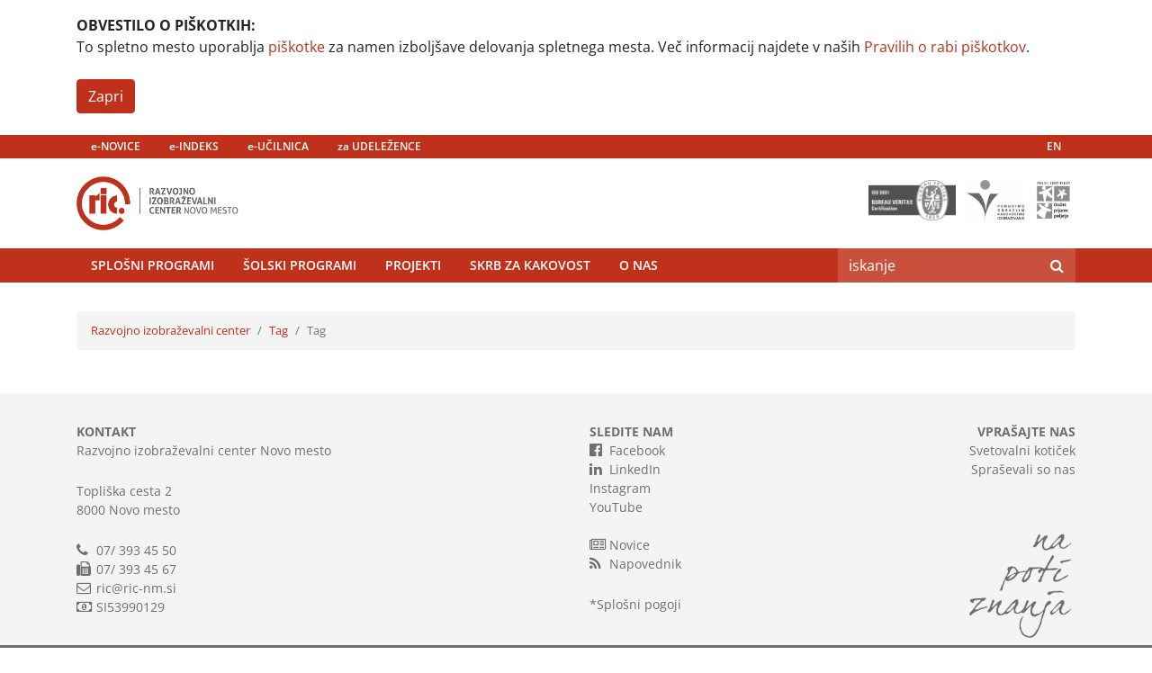

--- FILE ---
content_type: application/javascript; charset=utf-8
request_url: https://www.ric-nm.si/inc/v-2/js/script.js?dc=2025
body_size: 2731
content:
var ric = {};

$(function(){

  $('[data-toggle="popover"]').popover({
    html: true,
    content: function () {
      return $(this).next('.popover-content').html();
    }
   });
  //$('.carousel').carousel();

  /*
  // [05.12.2019] ukinjeno
  $(window).scroll( function() {
    var $this = $(this);
    var value = $this.scrollTop();
    var header = $('header');

    // header?
    //if ( value > 100 ) {
    if ( value > 50 ) {
      if ( header.hasClass('smaller') ) return;
      header.addClass('smaller');
    } else {
      header.removeClass('smaller');
    }
  }); // $(window).scroll()
  */

  //console.log($('*[data-img]'));
  $('*[data-img]').each(function(){
    //console.log($(this).data('img'));
    $(this).css('background-image', 'url(' + $(this).data('img') + ')');
    //$(this).css('background-image', 'url(http://www.ric-nm.si' + $(this).data('img') + ')');
  });

  $('p.youtube').each(function(){
    $(this).replaceWith('<div class="row"><div class="col-lg-6 offset-lg-3"><div class="embed-responsive embed-responsive-16by9"><iframe class="yt" src="//www.youtube.com/embed/' + $(this).text() + '?wmode=transparent&amp;modestbranding=1&amp;showinfo=0&amp;autohide=1&amp;rel=0&amp;iv_load_policy=3" frameborder="0" allowfullscreen></iframe></div></div></div>').show();
  });

  $('<p class="text-center"><button class="btn btn-default" data-toggle="collapse" data-target="#collapse-more" aria-expanded="false" aria-controls="collapse-more">Več <i class="fa fa-chevron-down"></i></button></p>').insertBefore($('#collapse-more'));

  $('#formSK button[type="button"]').on("click", function(e) {
    e.preventDefault();
    if (ric.formSKCheck()) {
      //grecaptcha.reset();
      //grecaptcha.execute(); // -> ric.formSKSend()
      
      var grc = grecaptcha.getResponse();
      if ( grc.length === 0 ) {
        $('#div-g-recaptcha').addClass('has-error');
        // grecaptcha fail
        return false;
      } else {
        // OK
      }
      ric.formSKSend();
    } else {
      $(".ajax-msg").html('<p>Prosimo, če v celoti izpolnite obrazec</p>');
      //t$.prop("disabled", false);
    }
  });
  
  $('form#mc-embedded-subscribe-form button').on('click', function(e){
    e.preventDefault();
    var t$ = $(this);
    if ( ric.formENCheck() ) {
      t$.closest('form').submit();
      t$.prop("disabled", true);
    } else {
    }
  });

  /*
  MULTIPLE ITEMS CAROUSEL, MOVE BY 1
  */
  $('#carousel-CRM, #carousel-y, #carousel-gallery').on('slide.bs.carousel', function (e) {

    var xid = $(this).attr('id');
    var $e = $(e.relatedTarget);
    var idx = $e.index();
    var itemsPerSlide = 4;
    var totalItems = $('.carousel-item', this).length;

//console.log(idx);

    if (idx >= totalItems-(itemsPerSlide-1)) {
      var it = itemsPerSlide - (totalItems - idx);
      for (var i=0; i<it; i++) {
        // append slides to end
        if (e.direction==="left") {
          $('.carousel-item', this).eq(i).appendTo('#' + xid + ' .carousel-inner', this);
        }
        else {
          $('.carousel-item', this).eq(0).appendTo('#' + xid + ' .carousel-inner', this);
        }
      }
    }
  });

  /*
  SLICK
  * /
  $('#carousel-CRM').slick({
    //dots: true,
    arrows: false,
    infinite: true,
    speed: 300,
    slidesToShow: 3,
    slidesToScroll: 1,
    responsive: [
      {
        breakpoint: 768,
        settings: {
          slidesToShow: 1,
          slidesToScroll: 1,
          infinite: true,
          dots: true
        }
      }
      // You can unslick at a given breakpoint now by adding:
      // settings: "unslick"
      // instead of a settings object
    ]
  });
  */

  // Logika za gumb "Več"
  // - handler fn
  var resizeHandler = function() {
console.log('handler');
    // remove residual btn-s
    
    $('button.btn-resizer').remove();
    // set expander btn //TODO: loop in .each, can be more than one such <div>
    if ( $('div.collapse-crop > div').height() > $('div.collapse-crop').height() ) {
      var h = $('div.collapse-crop > div').height() + 'px';
      var btn$ = $('<button class="btn btn-default btn-resizer form-control"> <i class="fa fa-angle-down"></i> več <i class="fa fa-angle-down"></i> </button>');
      btn$.on('click', function() {
        $('div.collapse-crop')
          .css({'height': $('div.collapse-crop').height()+'px', 'maxHeight': 'auto'})
          .removeClass('collapse-crop')
          .animate({'height': h, 'maxHeight': h }, function() {
              $(this).css({'height':'auto', 'maxHeight':'none'});
              btn$.hide(); // btn$.fadeOut('fast');
          });

      });
      // div$ = $('<div class="text-center"></div>').append(btn$);
      $('div.collapse-crop').parent().append(btn$);
    }
  };
  // - timer
  var resizerTimeout = null;
  // - window resize
  $(window).on('resize', function() {
    if (resizerTimeout) clearTimeout(resizerTimeout);
    resizerTimeout = setTimeout( resizeHandler, 500);
  });
  // - initial call
  resizeHandler();

  $('#archive-y select').on('change', function(){
    $('#archive-y').submit();
  });
  
  $('.carousel-custom .carousel-item a').each(function(){
    var img = $('img', $(this));
    if ( img.attr('alt') ) {
      $(this).data('footer', img.attr('alt').replaceAll('||', ' <br>'));
      $(this).after(img.attr('alt').replaceAll('||', ' <br>'));
    }
  });
  
  $(document).on('click', '[data-toggle="lightbox"]', function(e) {
    e.preventDefault();
    $(this).ekkoLightbox();
  });
  
  $('a#focus-search').on('click', function(e){
    e.preventDefault();
    $('.form-search input').removeClass('flash').focus().addClass('flash');
  });

  // 
  ric = {
    
    formSKCheck: function(){
      // validate form...
      if (
        ric.validate("name") &&
        ric.validate("mail", 2) &&
        ric.validate("question")
      ) {
        return true;
      } else {
        // ga
        //umovadba.ga('umovadba', 'reg-form-incomplete', '', '');
        return false;
      }
    },
    
    formSKSend: function(){
      $.ajax({
        url: "./",
        method: "POST",
        type: "json",
        data: $("#formSK").serialize()
      }).always(function(o, status, rq) {
        var msg =
          'Žal je prišlo do napake. Prosimo, <a href="./"><span class="link">poizkusite znova</span></a>';
        if (status === "success") {
          msg = o.msg;
          if (o.ok) {
            // sent!
            $('#formSK button[type="button"]').hide();
            $('#formSK .ajax-msg').html(msg);
          }
        }
        //$('#formSK button[type="button"]').prop("disabled", false);
      });
    },
    
    formENCheck: function(){
      // validate form...
      if (
        ric.validate("MMERGE1") &&
        ric.validate("EMAIL", 2)
      ) {
        return true;
      } else {
        return false;
      }
    },
    
    validate: function(n, tip) {
      var i$ = $('[name="' + n + '"]');
      i$.removeClass("is-invalid");
      var v = i$.val();
//console.log(i$);
//console.log(v, n);
      // check/radio
      if (tip === 1) {
        v = $('[name="' + n + '"]:checked').val() || "";
      }
      // email
      if (tip === 2) {
        if (
          v.slice(0, -1).indexOf("@") < 2 ||
          v.slice(0, -1).indexOf(".") < 2
        ) {
          v = "";
        }
      }
      // valid?
      if (v.length < 1) {
        i$.addClass("is-invalid");
        if (i$[0].select) {
          i$[0].select();
        } else {
          i$[0].focus();
        }
        return false;
      }
      return true;
    }

  }
});


